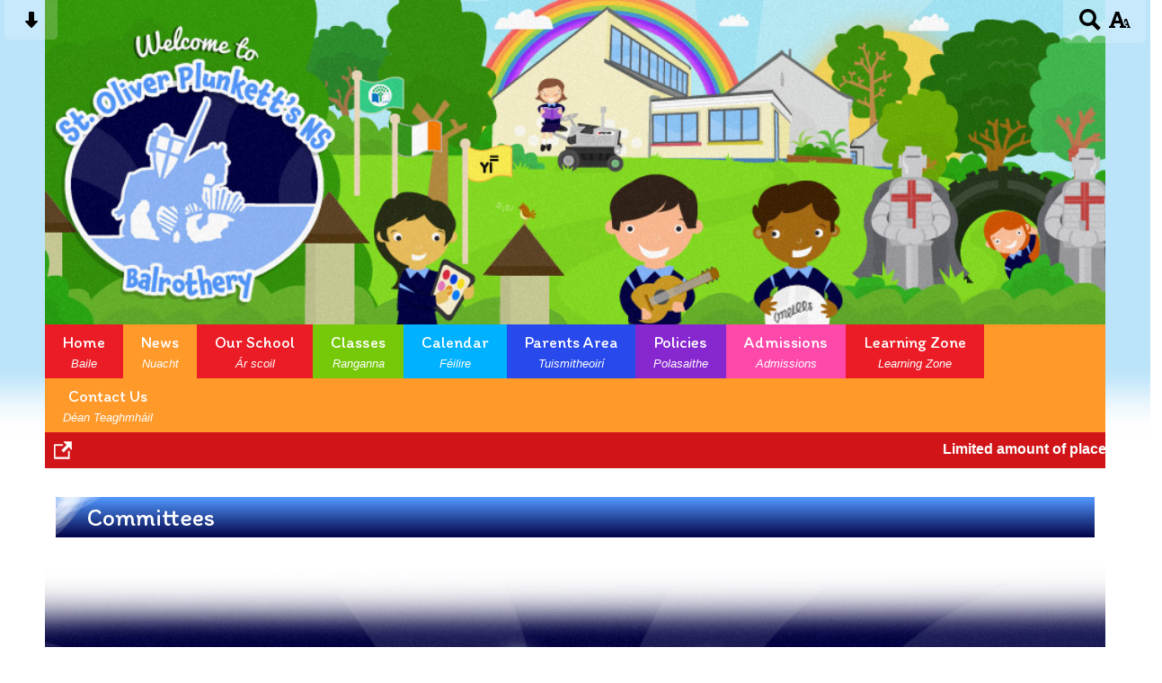

--- FILE ---
content_type: text/html; charset=UTF-8
request_url: https://www.balrotheryns.com/our-school/committees/
body_size: 5211
content:
<!DOCTYPE html PUBLIC "-//W3C//DTD XHTML 1.0 Transitional//EN" "http://www.w3.org/TR/xhtml1/DTD/xhtml1-transitional.dtd">
<html xmlns="http://www.w3.org/1999/xhtml" xml:lang="en" lang="en">
<head>


<title>Committees</title>
<meta http-equiv="Content-Type" content="text/html; charset=UTF-8"/>
<meta name="Keywords" content="" />
<meta name="Description" content="" />
<meta name="Copyright" content="&copy; 2026"/>
<meta name="distribution" content="GLOBAL"/>
<meta name="Robots" content="index, all"/>
<meta name="revisit-after" content="15 days"/>
<meta name="format-detection" content="telephone=no"/>



<meta name="twitter:card" content="summary"/>
<meta name="twitter:domain" content="www.balrotheryns.com"/>
<meta name="twitter:title" content="Committees"/>
<meta name="twitter:description" content=""/>
<meta property="og:title" content="Committees"/>
<meta property="og:type" content="website"/>
<meta property="og:url" content="committees"/>
<meta property="og:site_name" content="www.balrotheryns.com"/>
<meta property="og:locale" content="en_GB"/>


<meta property="og:description" content=""/>

<link rel="manifest" href="/manifest.json"/>

<link rel="canonical" href="https://www.balrotheryns.com/our-school/committees/"/><link rel="shortcut icon" href="https://storage.googleapis.com/swdsystem/favicon.ico" type="image/x-icon" /><meta property="og:image:user_generated" content="false"/><link rel="stylesheet" type="text/css" href="/cmsfiles/sitecss/balrotheryns-main-none-normal-1-standard-style.css?v=1110260126240820211430"/><meta id="viewport" name='viewport'>
				<meta name="HandheldFriendly" content="True"/> 
				<meta name="MobileOptimized" content="480"/> 
				 <link rel="preconnect" href="https://fonts.googleapis.com">
<link rel="preconnect" href="https://fonts.gstatic.com" crossorigin>
<link href="https://fonts.googleapis.com/css2?family=Itim&family=Sniglet&display=swap" rel="stylesheet"><script type="text/javascript" src="https://cdnjs.cloudflare.com/ajax/libs/jquery/1.12.4/jquery.min.js"></script><link rel="stylesheet" href="https://cdnjs.cloudflare.com/ajax/libs/aos/2.3.4/aos.css" /><script type="text/javascript">
                    !function(t){var e=document.getElementById("viewport");navigator.userAgent.match(/iPhone/i)||navigator.userAgent.match(/iPod/i)?e.setAttribute("content","width=device-width"):navigator.userAgent.match(/iPad/i)&&e.setAttribute("content","width=980,user-scalable=no")}(document);
                </script><script async type="text/javascript" src="https://storage.googleapis.com/swdsystem/js/site.min3.js"></script><script type="text/javascript">$(document).ready(function(){$("img").bind("contextmenu",function(n){return!1}),$("#lbCenter").bind("contextmenu",function(n){return!1})});</script></head>
<body id="body">


	<link rel="stylesheet" type="text/css" href="/cmsfiles/css/sweetalert.css"/>
	<script src="/cmsfiles/js/sweetalert.min.js"></script>






<div id="accessContainer">
	<div id="accessBarHolder">
		<div class="accessBarButtons" id="skipContentButton">
			<a onclick="$('html,body').animate({scrollTop:$('a[name=\'content\']').offset().top}, 900);" href="javascript:void(0);" aria-label="Skip content button"><svg clip-rule="evenodd" fill-rule="evenodd" stroke-linejoin="round" stroke-miterlimit="2" width="24" height="24" viewBox="0 0 24 24" xmlns="http://www.w3.org/2000/svg"><path d="m9.001 13.022h-3.251c-.412 0-.75.335-.75.752 0 .188.071.375.206.518 1.685 1.775 4.692 4.945 6.069 6.396.189.2.452.312.725.312.274 0 .536-.112.725-.312 1.377-1.451 4.385-4.621 6.068-6.396.136-.143.207-.33.207-.518 0-.417-.337-.752-.75-.752h-3.251v-9.02c0-.531-.47-1.002-1-1.002h-3.998c-.53 0-1 .471-1 1.002z" fill-rule="nonzero"/></svg></a>
		</div>

		<div class="accessBarButtons">
			<a href="/search/" aria-label="Search button"><svg xmlns="http://www.w3.org/2000/svg" width="24" height="24" viewBox="0 0 24 24"><path d="M23.822 20.88l-6.353-6.354c.93-1.465 1.467-3.2 1.467-5.059.001-5.219-4.247-9.467-9.468-9.467s-9.468 4.248-9.468 9.468c0 5.221 4.247 9.469 9.468 9.469 1.768 0 3.421-.487 4.839-1.333l6.396 6.396 3.119-3.12zm-20.294-11.412c0-3.273 2.665-5.938 5.939-5.938 3.275 0 5.94 2.664 5.94 5.938 0 3.275-2.665 5.939-5.94 5.939-3.274 0-5.939-2.664-5.939-5.939z"/></svg></a>
						<a href="/accessibility/" aria-label="accessibility button"><svg xmlns="http://www.w3.org/2000/svg" width="24" height="24" viewBox="0 0 24 24"><path d="M24 20v1h-4v-1h.835c.258 0 .405-.178.321-.422l-.473-1.371h-2.231l-.575-1.59h2.295l-1.362-4.077-1.154 3.451-.879-2.498.921-2.493h2.222l3.033 8.516c.111.315.244.484.578.484h.469zm-6-1h1v2h-7v-2h.532c.459 0 .782-.453.633-.887l-.816-2.113h-6.232l-.815 2.113c-.149.434.174.887.633.887h1.065v2h-7v-2h.43c.593 0 1.123-.375 1.32-.935l5.507-15.065h3.952l5.507 15.065c.197.56.69.935 1.284.935zm-10.886-6h4.238l-2.259-6.199-1.979 6.199z"/></svg></a>
											</div>
	</div>

	<div id="accessBar">
		<div id="accessBarMain">

						<div id="mobileMenuButton">
				<a class="darkBg" href="javascript:toggle_visibility('menu');" aria-label="mobile menu button">
				<div id="hamburger">
					<span></span>
					<span></span>
					<span></span>
				</div></a>
			</div>
			
			<div class="clearBoth">&nbsp;</div>
		</div>
		
		
		<div class="clearBoth">&nbsp;</div>
	</div>
</div>



<div id="site">
	
		<div id="banner">
		<a href="/"><img src="/assets/images/header.jpg" border="0" alt="St. Oliver Plunkett's, Balrothery National School, Balrothery, Co. Dublin"/></a>
	</div>
    
    <div id="bannerMobile">
		<a href="/"><img src="/assets/images/header-mobile.jpg" alt="St. Oliver Plunkett's, Balrothery National School, Balrothery, Co. Dublin"/></a>
	</div>
	
	
	<div id="menu" class="menu">
	<ul>
		<li id="menu1" class="menuLi1 first redMenu"><a class="menuA1" href="/home/">Home<span>Baile</span></a></li><li id="menu2" class="menuLi1  orangeMenu"><a class="menuA1" href="/news/">News<span>Nuacht</span></a></li><li id="menu3" class="menuLi1  dropdown redMenu mobileSubDropdown"><a class="dropdown menuA1" href="/our-school/">Our School<span>Ár scoil</span><!--[if IE 7]><!--></a><!--<![endif]-->
						<!--[if lte IE 6]><table><tr><td><![endif]--><ul >
																			<li class="menuLi2 menuitem"><a class="menuA2" 														href="/our-school/mission-statement/">Mission Statement</a></li>												<li class="menuLi2 menuitem"><a class="menuA2" 														href="/our-school/school-ethos/">School Ethos</a></li>												<li class="menuLi2 menuitem"><a class="menuA2" 														href="/our-school/board-of-management/">Board of Management</a></li>												<li class="menuLi2 menuitem"><a class="menuA2" 														href="/our-school/school-history/">School History</a></li>												<li class="menuLi2 menuitem"><a class="menuA2" 														href="/our-school/committees/">Committees</a></li>												<li class="menuLi2 menuitem"><a class="menuA2" 														href="/our-school/our-school-grounds-/">Our School Grounds</a></li>												<li class="menuLi2 menuitem"><a class="menuA2" 														href="/our-school/school-improvement-plan/">School Improvement Plan</a></li>						</ul><!--[if lte IE 6]></td></tr></table></a><![endif]--></li><li id="menu4" class="menuLi1  dropdown greenMenu mobileSubDropdown"><a class="dropdown menuA1" href="/classes/">Classes<span>Ranganna</span><!--[if IE 7]><!--></a><!--<![endif]-->
						<!--[if lte IE 6]><table><tr><td><![endif]--><ul >
																			<li class="menuLi2 menuitem"><a class="menuA2" 														href="/classes/junior-infants/">Junior Infants</a></li>												<li class="menuLi2 menuitem"><a class="menuA2" 														href="/classes/junior-and-senior-infants/">Junior & Senior Infants</a></li>												<li class="menuLi2 menuitem"><a class="menuA2" 														href="/classes/senior-infants/">Senior Infants</a></li>												<li class="menuLi2 menuitem"><a class="menuA2" 														href="/classes/1st-class/">1st Class</a></li>												<li class="menuLi2 menuitem"><a class="menuA2" 														href="/classes/2nd-class/">2nd Class</a></li>												<li class="menuLi2 menuitem"><a class="menuA2" 														href="/classes/3rd-class/">3rd Class</a></li>												<li class="menuLi2 menuitem"><a class="menuA2" 														href="/classes/3rd-and-4th-class/">3rd & 4th Class</a></li>												<li class="menuLi2 menuitem"><a class="menuA2" 														href="/classes/4th-class/">4th Class</a></li>												<li class="menuLi2 menuitem"><a class="menuA2" 														href="/classes/5th-class/">5th Class</a></li>												<li class="menuLi2 menuitem"><a class="menuA2" 														href="/classes/5th-and-6th-class/">5th & 6th Class</a></li>												<li class="menuLi2 menuitem"><a class="menuA2" 														href="/classes/6th-class-/">6th Class </a></li>						</ul><!--[if lte IE 6]></td></tr></table></a><![endif]--></li><li id="menu5" class="menuLi1  blueMenu"><a class="menuA1" href="/parents-area/calendar/" >Calendar<span>Féilire</span></a></li><li id="menu6" class="menuLi1  dropdown darkBlueMenu mobileSubDropdown"><a class="dropdown menuA1" href="/parents-area/">Parents Area<span>Tuismitheoirí</span><!--[if IE 7]><!--></a><!--<![endif]-->
						<!--[if lte IE 6]><table><tr><td><![endif]--><ul >
																			<li class="menuLi2 menuitem"><a class="menuA2" 														href="/parents-area/school-attendance/">School Attendance</a></li>												<li class="menuLi2 menuitem"><a class="menuA2" 														href="/parents-area/calendar/">Calendar</a></li>												<li class="menuLi2 menuitem"><a class="menuA2" 														href="/parents-area/newsletters/">Newsletters</a></li>												<li class="menuLi2 menuitem"><a class="menuA2" 														href="/parents-area/booklists/">Booklists</a></li>												<li class="menuLi2 menuitem"><a class="menuA2" 														href="/our-school/admission/" >Admissions </a></li>												<li class="menuLi2 menuitem"><a class="menuA2" 														href="/parents-area/child-safeguarding-/">Child Safeguarding </a></li>												<li class="menuLi2 menuitem"><a class="menuA2" 														href="/parents-area/aladdin-/">Aladdin </a></li>												<li class="menuLi2 menuitem"><a class="menuA2" 														href="/parents-area/voluntary-contribution/">Voluntary Contribution</a></li>												<li class="menuLi2 menuitem"><a class="menuA2" 														href="/parents-area/book-grant-form/">Book Grant & Book Rental </a></li>						</ul><!--[if lte IE 6]></td></tr></table></a><![endif]--></li><li id="menu7" class="menuLi1  purpleMenu"><a class="menuA1" href="/policies/">Policies<span>Polasaithe</span></a></li><li id="menu8" class="menuLi1  dropdown pinkMenu mobileSubDropdown"><a class="dropdown menuA1" href="/admissions/">Admissions<span>Admissions</span><!--[if IE 7]><!--></a><!--<![endif]-->
						<!--[if lte IE 6]><table><tr><td><![endif]--><ul >
																			<li class="menuLi2 menuitem"><a class="menuA2" 														href="/admissions/admissions-policy-/">Admissions Policy </a></li>												<li class="menuLi2 menuitem"><a class="menuA2" 														href="/admissions/admissions-policy-map/">Admissions Policy Map</a></li>												<li class="menuLi2 menuitem"><a class="menuA2" 														href="/admissions/admissions-notice/">Admissions Notice </a></li>												<li class="menuLi2 menuitem"><a class="menuA2" 														href="/admissions/admissions-application-form-/">Admissions Application Form 2026.2027</a></li>						</ul><!--[if lte IE 6]></td></tr></table></a><![endif]--></li><li id="menu9" class="menuLi1  dropdown redMenu mobileSubDropdown"><a class="dropdown menuA1" href="/learning-zone/">Learning Zone<span>Learning Zone</span><!--[if IE 7]><!--></a><!--<![endif]-->
						<!--[if lte IE 6]><table><tr><td><![endif]--><ul >
																			<li class="menuLi2 menuitem"><a class="menuA2" 														href="/learning-zone/new-primary-curriculum/">New Primary Curriculum<span>Information for parents</span></a></li>												<li class="menuLi2 menuitem"><a class="menuA2" 														href="/learning-zone/literacy/">Literacy</a></li>												<li class="menuLi2 menuitem"><a class="menuA2" 														href="/learning-zone/maths-/">Maths </a></li>												<li class="menuLi2 menuitem"><a class="menuA2" 														href="/learning-zone/gaeilge/">Gaeilge</a></li>												<li class="menuLi2 menuitem"><a class="menuA2" 														href="/learning-zone/sese/">SESE</a></li>												<li class="menuLi2 menuitem"><a class="menuA2" 														href="/learning-zone/wellbeing/">WellBeing</a></li>						</ul><!--[if lte IE 6]></td></tr></table></a><![endif]--></li><li id="menu10" class="menuLi1  orangeMenu"><a class="menuA1" href="/contact-us/">Contact Us<span>Déan Teaghmháil</span></a></li>	</ul>
    
	<div class="clearBoth">&nbsp;</div>
</div>

<script type="text/javascript">
	if(window.innerWidth <= 900){
		$('.mobileSubDropdown > a').click(function(e){
			e.preventDefault();

			if($(this).siblings("ul").css('display') == 'block'){
				$(".mobileSubDropdown ul").slideUp();
			} else{
				//$(".mobileSubDropdown ul").slideUp();
				$(this).siblings("ul").slideToggle();
			}
		});
	}
</script>

    <div class="tickerDiv">
        <div class="tickercontainer">
            
                        		<strong>Limited amount of places still available for 2026/2027 in junior infants, senior infants , first class and second class. Please complete the application form under the Admission tab and email to office@balrotheryns.com</strong>  
                     |             		<strong>Bank holiday next Monday the 2nd of February - to celebrate St Bridget - school closed.</strong>  
                            </div>

        
        <div id="tickerView"><a href="/tickernotice/?ticker=true"><img src="https://storage.googleapis.com/swdsystem/images/icons/open.png" alt="open new window"></a></div>        <div class="pauseResume" id="tickerpause" style=" right: 0px;"><a href="javascript:void(0);" style=" border-right: none;"><img src="https://storage.googleapis.com/swdsystem/images/icons/pause.png" alt="pause"></a></div>
        <div class="pauseResume" id="tickerresume" style=" right: 0px;"><a href="javascript:void(0);"><img src="https://storage.googleapis.com/swdsystem/images/icons/play.png" alt="play"></a></div>
        	</div>
    <script src="https://cdnjs.cloudflare.com/ajax/libs/jQuery.Marquee/1.5.0/jquery.marquee.min.js" type="text/javascript"></script>
	
	<script type="text/javascript">
		$(document).ready(function(){
							$('.tickercontainer').marquee({
				    //speed in milliseconds of the marquee
				    duration: 15000,
				    //time in milliseconds before the marquee will start animating
				    delayBeforeStart: 0,
				    //'left' or 'right'
				    direction: 'left',
				    // //pause on hover
				    pauseOnHover: true
				});

				//Pause
				$('#tickerpause').click(function(){
				  $('.tickercontainer').marquee('pause');
				  $('#tickerpause').hide();
				  $('#tickerresume').show();
				});

				//Resume
				$('#tickerresume').click(function(){
				  $('.tickercontainer').marquee('resume');
				  $('#tickerresume').hide();
				  $('#tickerpause').show();
				});

					});
	</script>
	<div class="menuBottom">&nbsp;</div>
	
		<div id="main">		
		<div class="columnOne content">
			
			<a name="content"></a>
            
            			
			<div>
<div id="google_translate_element_banner" style="padding: 10px 15px; float:left;"></div>

<script type="text/javascript">
	function googleTranslateElementInit() {
	new google.translate.TranslateElement({pageLanguage: 'en', layout: google.translate.TranslateElement.InlineLayout.VERTICAL}, 'google_translate_element_banner');
	}
</script>
	
<script type="text/javascript" src="//translate.google.com/translate_a/element.js?cb=googleTranslateElementInit"></script>
<script>
	$(document).ready(function(){
		$('#google_translate_element_banner').bind('DOMNodeInserted', function(event) {
		$('.goog-te-menu-value span:first').html('Select Language');
		$('.goog-te-menu-frame.skiptranslate').load(function(){
			setTimeout(function(){
			$('.goog-te-menu-frame.skiptranslate').contents().find('.goog-te-menu2-item-selected .text').html('Select Language');    
			}, 100);
		});
		});
	});
</script>
<div class="clearBoth"></div></div>			
																						
				
					
						<div class="widgetWrapper">
		<div class="widget_slideshow  ">
			<div class="widgetHeading"><h2>Committees</h2></div>			
			
			<div class="widget ">
				<div class="widgetInner">
				
											
                    

												<div data-aos="zoom-in-up" class="textSlideHolder" style="clear:none; max-width:470px; width: 50%; float:right; padding:0 0 0 10px;">
								    
    							</div>
												
						<div class="textslideshowContent">
														
							
						</div>
						
						                    
					<div class="clearBoth">&nbsp;</div>
				
				</div>
				
			</div>
		</div>
	</div>
				
			<div class="clearBoth">&nbsp;</div>
			
		</div>	
	
	


                <div id="footer">
            <div id="footerMain">
                
                <div class="creditLinks">
                    <p id="school">St. Oliver Plunkett's, Balrothery National School, Coach Rd, Balrothery, Co. Dublin<br>Phone: 01 841 1494 | School Roll No. 17569E</p>        
                </div>
                
            </div>

            <div id="footerLogin">
                <div id="policies">
	<ul>
		<li><a href="/cmsfiles/policies/cookie/">Cookie Policy</a></li>
		<li><a href="/cmsfiles/policies/privacy/">Website Privacy Policy</a></li>
		<li><a href="/website-map/">Sitemap</a></li>
	</ul>
</div>

<div id="backto-top"><img src="https://storage.googleapis.com/swdsystem/images/icons/bk-home.png"></div>



<script>
	$('#accessBarButton').click(function(){
		const accessBarColor = $('#accessBar').css('background-color');
		if(accessBarColor != 'rgba(0, 0, 0, 0)' && accessBarColor != 'rgb(255, 255, 255)'){
			if($('#accessBarHolder').hasClass('fullAccessBar')){
				$('#accessBarHolder').animate({'top':'0px'}, 500).removeClass('fullAccessBar');
			}else{
				$('#accessBarHolder').animate({'top':'50px'}, 500).addClass('fullAccessBar');
			}
		}
	})

	</script>
                <p><a href="http://www.schoolwebdesign.net" target="_blank">Website by School Web Design</a> | 	<a href="/admin/?open=/our-school/committees/">Login</a>

<script src="https://cdnjs.cloudflare.com/ajax/libs/aos/2.3.4/aos.js"></script>
  <script>
    AOS.init({disable: 'mobile'});
  </script></p>
            </div>

        </div>
    
    </div>

</div>
</body>
</html>
